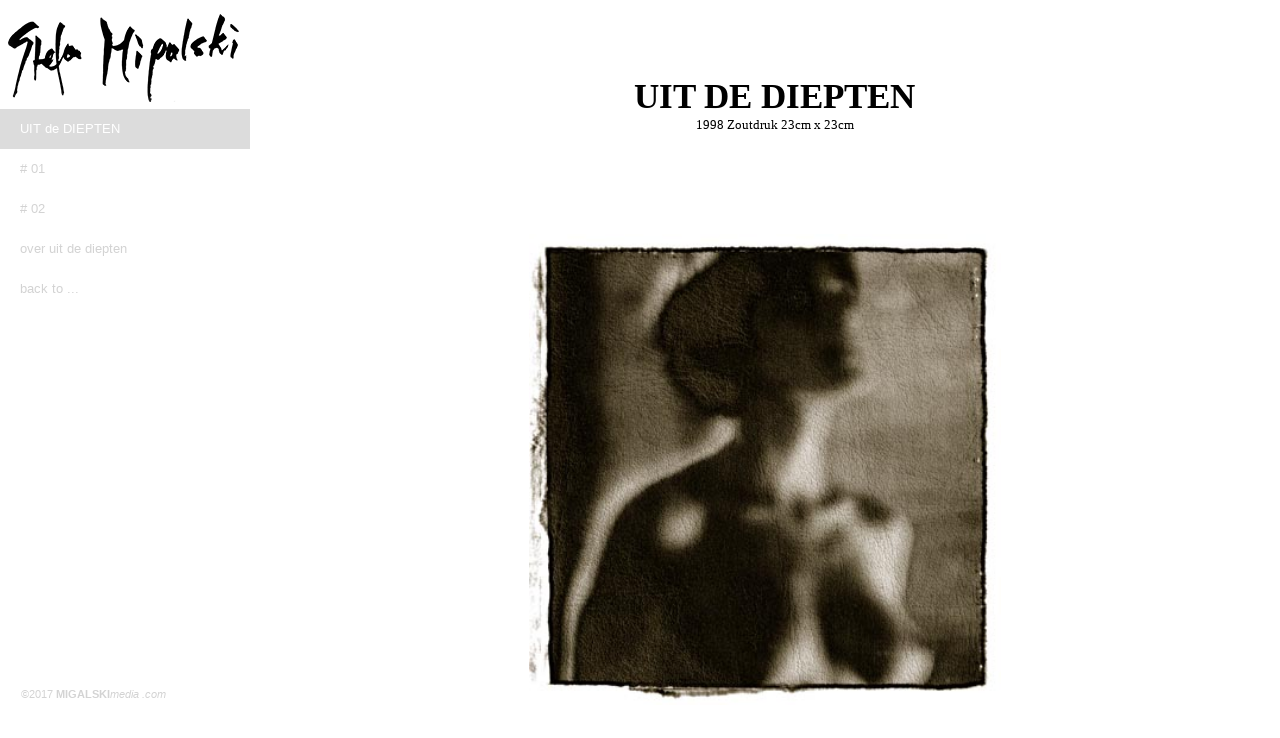

--- FILE ---
content_type: text/html
request_url: https://www.stefanmigalski.be/microsite/uitdediepten.html
body_size: 2820
content:
<!doctype html>
<html>
<head>
<meta charset="utf-8">
<title>Uit de Diepten  1998   ..... stefan migalski</title>
<meta name="description" content="Portfolio weergave van Uit de Diepten, een fotografisch project van Stefan MIGALSKI, fotografisch-Digitaal Beeldmaker uit Zonhoven, Belgie">
<meta name="keywords" content="Fotografie stefan Migalski Zonhoven Belgie Beeldmaker Kunstfotografie">
<meta name="author" content="Stefan MIGALSKI">
<meta name="generator" content="WYSIWYG Web Builder 12 -">
<link href="font-awesome.min.css" rel="stylesheet">
<link href="Portfolio_02.css" rel="stylesheet">
<link href="uitdediepten.css" rel="stylesheet">
<link rel="stylesheet" href="magnificpopup/magnific-popup.css">
</head>
<body data-spy="scroll">
<div id="PanelLayer" style="display:none;text-align:left;">
<div id="wb_Copyrights" style="position:absolute;left:21px;top:295px;width:192px;height:14px;z-index:16;">
<span style="color:#D3D3D3;font-family:Arial;font-size:11px;">©2017 <strong>MIGALSKI</strong><em>media .com</em></span></div>
<div id="wb_Image6" style="position:absolute;left:2px;top:1px;width:242px;height:108px;z-index:17;">
<img src="images/stefanMigalskiZWART.png" id="Image6" alt=""></div>
<div id="wb_CssMenu1" style="position:absolute;left:0px;top:109px;width:250px;height:200px;z-index:18;">
<ul>
<li class="firstmain"><a href="#top" target="_self">UIT&nbsp;de&nbsp;DIEPTEN</a>
</li>
<li><a href="#_01" target="_self">#&nbsp;01</a>
</li>
<li><a href="#services" target="_self">#&nbsp;02</a>
</li>
<li><a href="#contact" target="_self">over&nbsp;uit&nbsp;de&nbsp;diepten</a>
</li>
<li><a href="http://www.stefanmigalski.be" target="_self">back&nbsp;to&nbsp;...</a>
</li>
</ul>
</div>
</div>


<div id="Layer1" style="position:relative;text-align:center;width:100%;height:100%;float:left;display:block;z-index:22;">
<div id="Layer1_Container" style="width:970px;position:relative;margin-left:auto;margin-right:auto;text-align:left;">
<div id="wb_top" style="position:absolute;left:933px;top:0px;width:20px;height:20px;z-index:0;">
<a id="top" style="visibility:hidden">&nbsp;</a>
</div>
<div id="wb_Text2" style="position:absolute;left:231px;top:76px;width:528px;height:64px;text-align:center;z-index:1;">
<span style="color:#000000;font-family:'Roboto Black';font-size:35px;"><strong>UIT DE DIEPTEN</strong></span><span style="color:#000000;font-family:'Roboto Condensed';font-size:16px;"><strong><br></strong></span><span style="color:#000000;font-family:'Roboto Condensed';font-size:13px;">1998 Zoutdruk 23cm x 23cm</span></div>
<input type="button" id="ButtonToggle" onclick="ShowPanel('PanelLayer', event);HidePanel('PanelLayer', event);return false;" name="" value="Toggle Side Bar" style="position:absolute;left:585px;top:752px;width:113px;height:34px;z-index:2;">
<div id="wb_Image1" style="position:absolute;left:249px;top:234px;width:472px;height:471px;z-index:3;">
<img src="images/UdD01.JPG" id="Image1" alt=""></div>
</div>
</div>
<div id="Layer2" style="position:relative;text-align:center;width:100%;height:100%;float:left;display:block;z-index:23;">
<div id="Layer2_Container" style="width:970px;position:relative;margin-left:auto;margin-right:auto;text-align:left;">
<div id="wb__01" style="position:absolute;left:933px;top:53px;width:20px;height:20px;z-index:4;">
<a id="_01" style="visibility:hidden">&nbsp;</a>
</div>
<div id="wb_Text3" style="position:absolute;left:148px;top:612px;width:647px;height:128px;text-align:justify;z-index:5;">
<span style="color:#000000;font-family:Arial;font-size:13px;">Zoutdruk is een van de oudste fotografische technieken.<br> <br>Met dit soort papier gaat men in feite terug naar de pre-existentie van de fotografie, een periode waar nog niets de toekomstige rol van de fotografie - de wereld in beeld brengen gewoon door de actie van het licht op een willekeurige drager kon laten voorspellen. <br>Vooraleer daadwerkelijk te &quot;fotograferen&quot;, diende dit papier enkel om tekeningen te reproduceren, en fotogrammen weer te geven van natuurlijke objecten die rechtstreeks op de gevoelige plaat gelegd werden ... tja, het negatief voor het afdrukken van foto's bestond nog niet!</span></div>
<div id="wb_PhotoGallery1" style="position:absolute;left:123px;top:237px;width:697px;height:350px;z-index:6;">
<div id="PhotoGallery1">
   <div class="thumbnails">
      <div class="thumbnail">
         <a href="images/UdD02.JPG" data-rel=""><img alt="" src="images/UdD02.JPG"></a>
      </div>
      <div class="thumbnail">
         <a href="images/UdD03.JPG" data-rel=""><img alt="" src="images/UdD03.JPG"></a>
      </div>
      <div class="clearfix visible-col2"></div>
   </div>
</div></div>
</div>
</div>
<div id="Layer3" style="position:relative;text-align:center;width:100%;height:100%;float:left;display:block;z-index:24;">
<div id="Layer3_Container" style="width:970px;position:relative;margin-left:auto;margin-right:auto;text-align:left;">
<div id="wb__02" style="position:absolute;left:907px;top:-89px;width:20px;height:20px;z-index:7;">
<a id="_02" style="visibility:hidden">&nbsp;</a>
</div>
<div id="wb_services" style="position:absolute;left:907px;top:51px;width:20px;height:18px;z-index:8;">
<a id="services" style="visibility:hidden">&nbsp;</a>
</div>
<div id="wb_PhotoGallery2" style="position:absolute;left:131px;top:116px;width:693px;height:343px;z-index:9;">
<div id="PhotoGallery2">
   <div class="thumbnails">
      <div class="thumbnail">
         <a href="images/UdD04.JPG" data-rel=""><img alt="" src="images/UdD04.JPG"></a>
      </div>
      <div class="thumbnail">
         <a href="images/UdD05.JPG" data-rel=""><img alt="" src="images/UdD05.JPG"></a>
      </div>
      <div class="clearfix visible-col2"></div>
   </div>
</div></div>
<div id="wb_Text4" style="position:absolute;left:145px;top:477px;width:670px;height:176px;z-index:10;">
<span style="color:#000000;font-family:Arial;font-size:13px;">Technisch gezien, maakt de fotografie gebruik van de eigenschap waardoor bepaalde elementen met een duidelijke en snelle wijziging kunnen reageren op licht. Onder de eerste - en meest doeltreffende - elementen die hiervoor werden gebruikt, en nog steeds gebruikt worden, vindt men de zilverhalogeniden. <br>Zilverhalogeniden, ook wel halogeenzilverzouten genoemd, zijn verbindingen tussen zilver en een halogenide, dus bromide, chloride, jodide, of fluoride. Zilver als dusdanig wordt weinig gebruikt in de fotografie (daguerreotypes); meestal wordt het eerst opgelost in salpeterzuur om zo zilvernitraat-kristallen te verkrijgen die in vele vloeistoffen oplosbaar zijn en dus gemakkelijk verwerkt en met andere elementen verbonden kunnen worden. Het zilvernitraat is relatief ongevoelig voor licht. Om deze gevoeligheid te verhogen, wordt het verbonden met een halogeenzout, onder andere met chloor dat gemakkelijk te vinden is in zee- of tafelzout onder vorm van chloride.<br>De pioniers van de fotografie gebruikten dus in eerste instantie zilverchloride<br>(zilvernitraat + natriumchloride) als bestanddeel met een snelle zwartwording door de inwerking van licht.</span></div>
</div>
</div>
<div id="Layer4" style="position:relative;text-align:center;width:100%;height:100%;float:left;display:block;z-index:25;">
<div id="Layer4_Container" style="width:970px;position:relative;margin-left:auto;margin-right:auto;text-align:left;">
<div id="wb_contact" style="position:absolute;left:907px;top:81px;width:20px;height:20px;z-index:11;">
<a id="contact" style="visibility:hidden">&nbsp;</a>
</div>
<div id="wb_Text1" style="position:absolute;left:123px;top:62px;width:692px;height:57px;text-align:center;z-index:12;">
<span style="color:#000000;font-family:'Roboto Light';font-size:19px;"><strong>over&nbsp;&nbsp;&nbsp; </strong></span><span style="color:#000000;font-family:'Roboto Light';font-size:21px;"><strong>UIT DE DIEPTEN</strong></span><span style="color:#000000;font-family:'Roboto Light';font-size:19px;"><strong><br></strong></span></div>
<div id="wb_Text5" style="position:absolute;left:148px;top:568px;width:667px;height:160px;z-index:13;">
<span style="color:#000000;font-family:Arial;font-size:13px;">Zoutdruk-papier is dus niets anders dan gewoon papier bedekt door een oplossing met zout en met een overmaat aan zilvernitraat, gebruikt om de verschijning van een beeld door de inwerking van licht in enkele minuten of zelfs seconden te activeren.<br> <br>&quot;Uit de Diepten&quot; is ontstaan als pin-hole project ,gaatjes-camera met een licht gewelfde achterwand waartegen de vlakfilm lag . (Agfa ortho25) <br> <br>deze reeks bevindt zich in een privé-collectie (BXL)<br><br>© Stefan MIGALSKI 1998</span></div>
<div id="wb_FontAwesomeIcon1" style="position:absolute;left:779px;top:763px;width:41px;height:41px;text-align:center;z-index:14;">
<a href="#top"><div id="FontAwesomeIcon1"><i class="fa fa-angle-double-up">&nbsp;</i></div></a></div>
<div id="wb_PhotoGallery3" style="position:absolute;left:132px;top:161px;width:692px;height:348px;z-index:15;">
<div id="PhotoGallery3">
   <div class="thumbnails">
      <div class="thumbnail">
         <a href="images/UdD06.JPG" data-rel=""><img alt="" src="images/UdD06.JPG"></a>
      </div>
      <div class="thumbnail">
         <a href="images/UdD07.JPG" data-rel=""><img alt="" src="images/UdD07.JPG"></a>
      </div>
      <div class="clearfix visible-col2"></div>
   </div>
</div></div>
</div>
</div>
<script src="jquery-1.12.4.min.js"></script>
<script src="jquery-ui.min.js"></script>
<script src="wb.panel.min.js"></script>
<script src="scrollspy.min.js"></script>
<script src="magnificpopup/jquery.magnific-popup.min.js"></script>
<script src="wwb12.min.js"></script>
<script src="uitdediepten.js"></script>
</body>
</html>

--- FILE ---
content_type: text/css
request_url: https://www.stefanmigalski.be/microsite/Portfolio_02.css
body_size: 209
content:
a
{
   color: #000000;
   text-decoration: underline;
}
a:visited
{
   color: #4F4F4F;
}
a:active
{
   color: #C0C0C0;
}
a:hover
{
   color: #A9A9A9;
   text-decoration: underline;
}
h1
{
   font-family: Arial;
   font-weight: bold;
   font-size: 32px;
   font-style: normal;
   text-decoration: none;
   color: #000000;
   background-color: transparent;
   margin: 0px 0px 0px 0px;
   padding: 0px 0px 0px 0px;
   display: inline;
}
h2
{
   font-family: Arial;
   font-weight: bold;
   font-size: 27px;
   font-style: normal;
   text-decoration: none;
   color: #000000;
   background-color: transparent;
   margin: 0px 0px 0px 0px;
   padding: 0px 0px 0px 0px;
   display: inline;
}
h3
{
   font-family: Arial;
   font-weight: normal;
   font-size: 24px;
   font-style: normal;
   text-decoration: none;
   color: #000000;
   background-color: transparent;
   margin: 0px 0px 0px 0px;
   padding: 0px 0px 0px 0px;
   display: inline;
}
h4
{
   font-family: Arial;
   font-weight: normal;
   font-size: 21px;
   font-style: italic;
   text-decoration: none;
   color: #000000;
   background-color: transparent;
   margin: 0px 0px 0px 0px;
   padding: 0px 0px 0px 0px;
   display: inline;
}
h5
{
   font-family: Arial;
   font-weight: normal;
   font-size: 19px;
   font-style: normal;
   text-decoration: none;
   color: #000000;
   background-color: transparent;
   margin: 0px 0px 0px 0px;
   padding: 0px 0px 0px 0px;
   display: inline;
}
h6
{
   font-family: Arial;
   font-weight: normal;
   font-size: 16px;
   font-style: normal;
   text-decoration: none;
   color: #000000;
   background-color: transparent;
   margin: 0px 0px 0px 0px;
   padding: 0px 0px 0px 0px;
   display: inline;
}
.CustomStyle
{
   font-family: "Courier New";
   font-weight: bold;
   font-size: 16px;
   font-style: normal;
   text-decoration: none;
   color: #000080;
   background-color: transparent;
}


--- FILE ---
content_type: text/css
request_url: https://www.stefanmigalski.be/microsite/uitdediepten.css
body_size: 1020
content:
html, body
{
   width: 100%;
   height: 100%;
}
body
{
   background-color: #FFFFFF;
   color: #000000;
   font-family: Arial;
   font-weight: normal;
   font-size: 13px;
   line-height: 1.1875;
   margin: 0;
   padding: 0;
}
#Image1
{
   border: 0px #000000 solid;
   padding: 0px 0px 0px 0px;
   left: 0;
   top: 0;
   width: 100%;
   height: 100%;
}
#Layer1
{
   background-color: #FFFFFF;
   background-image: none;
}
#Layer2
{
   background-color: #FFFFFF;
   background-image: none;
}
#Layer3
{
   background-color: #FFFFFF;
   background-image: none;
}
#wb_Text2 
{
   background-color: transparent;
   background-image: none;
   border: 0px #000000 solid;
   padding: 0;
   margin: 0;
   text-align: center;
}
#wb_Text2 div
{
   text-align: center;
}
#Layer4
{
   background-color: #FFFFFF;
   background-image: none;
}
#wb_Text1 
{
   background-color: transparent;
   background-image: none;
   border: 0px #000000 solid;
   padding: 0;
   margin: 0;
   text-align: center;
}
#wb_Text1 div
{
   text-align: center;
}
#ButtonToggle
{
   border: 1px #4F4F4F solid;
   background-color: #FFFFFF;
   background-image: none;
   color: #D3D3D3;
   font-family: Arial;
   font-weight: normal;
   font-size: 13px;
}
#PanelLayer
{
   background-color: #FFFFFF;
   background-image: none;
}
#PanelLayer_panel
{
   background-color: #FFFFFF;
   background-image: none;
   display: none;
   position: fixed;
   top: 0;
   height: 100%;
   width: 250px;
   z-index: 9999;
}
#wb_CssMenu1
{
   border: 0px #C0C0C0 solid;
   background-color: transparent;
}
#wb_CssMenu1 ul
{
   list-style-type: none;
   margin: 0;
   padding: 0;
   width: 100%;
}
#wb_CssMenu1 li
{
   float: left;
   margin: 0;
   padding: 0px 0px 0px 0px;
   width: 100%;
}
#wb_CssMenu1 a
{
   display: block;
   color: #D3D3D3;
   border: 0px #CCCCCC solid;
   background-color: #FFFFFF;
   background-image: none;
   font-family: Arial;
   font-weight: normal;
   font-size: 13px;
   font-style: normal;
   text-decoration: none;
   width: 90%;
   height: 40px;
   padding: 0px 5px 0px 20px;
   vertical-align: middle;
   line-height: 40px;
   text-align: left;
}
#wb_CssMenu1 li:hover a, #wb_CssMenu1 a:hover, #wb_CssMenu1 .active
{
   color: #FFFFFF;
   background-color: #DCDCDC;
   background-image: none;
   border: 0px #2E6DA4 solid;
}
#wb_CssMenu1 .firstmain a
{
   margin-top: 0px;
}
#wb_CssMenu1 li.lastmain
{
   padding-bottom: 0px;
}
#wb_CssMenu1 br
{
   clear: both;
   font-size: 1px;
   height: 0;
   line-height: 0;
}
#wb_Copyrights 
{
   background-color: transparent;
   background-image: none;
   border: 0px #000000 solid;
   padding: 0;
   margin: 0;
   text-align: left;
}
#wb_Copyrights div
{
   text-align: left;
}
#Image6
{
   border: 0px #000000 solid;
   padding: 0px 0px 0px 0px;
   left: 0;
   top: 0;
   width: 100%;
   height: 100%;
}
#wb_FontAwesomeIcon1
{
   background-color: transparent;
   background-image: none;
   border: 0px #000000 solid;
   text-align: center;
   padding: 0px 0px 0px 0px;
   vertical-align: top;
}
#wb_FontAwesomeIcon1:hover
{
   background-color: transparent;
   background-image: none;
   border: 0px #A9A9A9 solid;
}
#FontAwesomeIcon1
{
   height: 41px;
   width: 41px;
}
#FontAwesomeIcon1 i
{
   color: #4F4F4F;
   display: inline-block;
   font-size: 41px;
   line-height: 41px;
   vertical-align: middle;
   width: 26px;
}
#wb_FontAwesomeIcon1:hover i
{
   color: #C0C0C0;
}
#PhotoGallery1
{
   -webkit-box-sizing: border-box;
   -moz-box-sizing: border-box;
   box-sizing: border-box;
   font-size: 0;
   width: 100%;
   height: 100%;
   table-layout: fixed;
   display: table;
}
#PhotoGallery1 .thumbnails
{
   margin: 0;
}
#PhotoGallery1 .thumbnail
{
   position: relative;
   min-height: 1px;
   -webkit-box-sizing: border-box;
   -moz-box-sizing: border-box;
   box-sizing: border-box;
   float: left;
   padding: 3px 3px 3px 3px;
   width: 50%;
   text-align: center;
   vertical-align: top;
}
#PhotoGallery1 .thumbnail img
{
   border: 0px #000000 solid;
   display: block;
   width: 100%;
   height: auto;
   max-width: 100%;
   -webkit-box-sizing: border-box;
   -moz-box-sizing: border-box;
   box-sizing: border-box;
}
#PhotoGallery1 .clearfix:before,
#PhotoGallery1 .clearfix:after,
#PhotoGallery1 .thumbnails:before,
#PhotoGallery1 .thumbnails:after
{
   display: table;
   content: " ";
}
#PhotoGallery1 .clearfix:after,
#PhotoGallery1 .thumbnails:after
{
   clear: both;
}
#PhotoGallery1 .visible-col2
{
   display: block;
}
#wb_Text3 
{
   background-color: transparent;
   background-image: none;
   border: 0px #000000 solid;
   padding: 0;
   margin: 0;
   text-align: justify;
}
#wb_Text3 div
{
   text-align: justify;
}
#PhotoGallery2
{
   -webkit-box-sizing: border-box;
   -moz-box-sizing: border-box;
   box-sizing: border-box;
   font-size: 0;
   width: 100%;
   height: 100%;
   table-layout: fixed;
   display: table;
}
#PhotoGallery2 .thumbnails
{
   margin: 0;
}
#PhotoGallery2 .thumbnail
{
   position: relative;
   min-height: 1px;
   -webkit-box-sizing: border-box;
   -moz-box-sizing: border-box;
   box-sizing: border-box;
   float: left;
   padding: 3px 3px 3px 3px;
   width: 50%;
   text-align: center;
   vertical-align: top;
}
#PhotoGallery2 .thumbnail img
{
   border: 0px #000000 solid;
   display: block;
   width: 100%;
   height: auto;
   max-width: 100%;
   -webkit-box-sizing: border-box;
   -moz-box-sizing: border-box;
   box-sizing: border-box;
}
#PhotoGallery2 .clearfix:before,
#PhotoGallery2 .clearfix:after,
#PhotoGallery2 .thumbnails:before,
#PhotoGallery2 .thumbnails:after
{
   display: table;
   content: " ";
}
#PhotoGallery2 .clearfix:after,
#PhotoGallery2 .thumbnails:after
{
   clear: both;
}
#PhotoGallery2 .visible-col2
{
   display: block;
}
#wb_Text4 
{
   background-color: transparent;
   background-image: none;
   border: 0px #000000 solid;
   padding: 0;
   margin: 0;
   text-align: left;
}
#wb_Text4 div
{
   text-align: left;
}
#wb_Text5 
{
   background-color: transparent;
   background-image: none;
   border: 0px #000000 solid;
   padding: 0;
   margin: 0;
   text-align: left;
}
#wb_Text5 div
{
   text-align: left;
}
#PhotoGallery3
{
   -webkit-box-sizing: border-box;
   -moz-box-sizing: border-box;
   box-sizing: border-box;
   font-size: 0;
   width: 100%;
   height: 100%;
   table-layout: fixed;
   display: table;
}
#PhotoGallery3 .thumbnails
{
   margin: 0;
}
#PhotoGallery3 .thumbnail
{
   position: relative;
   min-height: 1px;
   -webkit-box-sizing: border-box;
   -moz-box-sizing: border-box;
   box-sizing: border-box;
   float: left;
   padding: 3px 3px 3px 3px;
   width: 50%;
   text-align: center;
   vertical-align: top;
}
#PhotoGallery3 .thumbnail img
{
   border: 0px #000000 solid;
   display: block;
   width: 100%;
   height: auto;
   max-width: 100%;
   -webkit-box-sizing: border-box;
   -moz-box-sizing: border-box;
   box-sizing: border-box;
}
#PhotoGallery3 .clearfix:before,
#PhotoGallery3 .clearfix:after,
#PhotoGallery3 .thumbnails:before,
#PhotoGallery3 .thumbnails:after
{
   display: table;
   content: " ";
}
#PhotoGallery3 .clearfix:after,
#PhotoGallery3 .thumbnails:after
{
   clear: both;
}
#PhotoGallery3 .visible-col2
{
   display: block;
}
body
{
    width: auto !important;
}
#container
{
    width: 100%;
    height: 100%;
}
#wb_Copyrights
{
   top: auto !important;
   bottom: 20px;
}


--- FILE ---
content_type: text/javascript
request_url: https://www.stefanmigalski.be/microsite/wb.panel.min.js
body_size: 932
content:
/* jQuery Panel Plugin for WYSIWYG Web Builder 15 - Copyright Pablo Software solutions 2019 - http://www.wysiwygwebbuilder.com */
(function(b){b.fn.panel=function(d){return this.each(function(){b.panel(this,d)})};b.panel=function(d,a){var e={animate:!0,animationDuration:200,animationEasing:"swing",dismissible:!0,display:"push",overlay:!1,position:"left",toggle:!1};$obj=b(d);a&&(e=b.extend(e,a));e.id=$obj.attr("id");var f=e.id+"_panel",g=$obj.attr("href");g||(g="#"+$obj.attr("id"));0==b("#container").length&&"overlay"!=e.display&&b("body").wrapInner('<div id="container" style="position:relative;margin:0" />');var c=b("<div />");
c.attr("id",f);c.css("display","none");c.data("panel",e);1==e.overlay&&(f=b("<div />"),f.attr("id",$obj.attr("id")+"_overlay"),f.attr("class","panel_overlay"),b("body").append(f),f.click(function(a){b.panel.hide(c)}));b(g).appendTo(c).show();b("body").append(c);e.toggle&&$obj.click(function(a){a.preventDefault();a.stopPropagation();c.is(":visible")?b.panel.hide(c):b.panel.show(c)});b(document).bind("click keyup",function(a){("keyup"!=a.type||27==a.keyCode)&&c.is(":visible")&&c.data("panel").dismissible&&
b.panel.hide(c)});c.click(function(a){a.stopPropagation()})};b.panel.show=function(d){var a=d.data("panel"),e=d.outerWidth(!0),f=d.outerHeight(!0),g={},c={};d.is(":visible")||a.isBusy||(a.isBusy=!0,b("#"+a.id).addClass("open"),a.overlay&&b(".panel_overlay").fadeIn(),"left"==a.position?(d.css({left:"-"+e+"px",right:"auto"}),g["margin-left"]="+="+e,c.left="+="+e):"top"==a.position?(d.css({top:"-"+f+"px",bottom:"auto"}),g["margin-top"]="+="+f,c.top="+="+f):"bottom"==a.position?(d.css({top:"auto",bottom:"-"+
f+"px"}),g["margin-top"]="-="+f,c.bottom="+="+f):(d.css({left:"auto",right:"-"+e+"px"}),g["margin-left"]="-="+e,c.right="+="+e),a.animate?("overlay"!=a.display&&b("body").animate(g,a.animationDuration,a.animationEasing),d.show().animate(c,a.animationDuration,a.animationEasing,function(){a.isBusy=!1})):("overlay"!=a.display&&b("body").css(g),d.show().css(c),a.isBusy=!1))};b.panel.hide=function(d){var a=d.data("panel"),e=d.outerWidth(!0),f=d.outerHeight(!0),g={},c={};d.is(":hidden")||a.isBusy||(a.isBusy=
!0,b("#"+a.id).removeClass("open"),a.overlay&&b(".panel_overlay").fadeOut(),"left"==a.position?(g["margin-left"]="-="+e,c.left="-="+e):"top"==a.position?(g["margin-top"]="-="+f,c.top="-="+f):"bottom"==a.position?(g["margin-top"]="+="+f,c.bottom="-="+f):(g["margin-left"]="+="+e,c.right="-="+e),a.animate?(d.animate(c,a.animationDuration,a.animationEasing,function(){d.hide();a.isBusy=!1}),"overlay"!=a.display&&b("body").animate(g,a.animationDuration,a.animationEasing)):("overlay"!=a.display&&b("body").css(g),
d.css(c).hide(),a.isBusy=!1))}})(jQuery);

--- FILE ---
content_type: text/javascript
request_url: https://www.stefanmigalski.be/microsite/uitdediepten.js
body_size: 411
content:
$(document).ready(function()
{
   $("a[href*='#_01']").click(function(event)
   {
      event.preventDefault();
      $('html, body').stop().animate({ scrollTop: $('#wb__01').offset().top }, 600, 'easeOutCubic');
   });
   $("a[href*='#services']").click(function(event)
   {
      event.preventDefault();
      $('html, body').stop().animate({ scrollTop: $('#wb_services').offset().top }, 600, 'easeOutCubic');
   });
   $("a[href*='#top']").click(function(event)
   {
      event.preventDefault();
      $('html, body').stop().animate({ scrollTop: $('#wb_top').offset().top }, 600, 'easeOutCubic');
   });
   $("a[href*='#contact']").click(function(event)
   {
      event.preventDefault();
      $('html, body').stop().animate({ scrollTop: $('#wb_contact').offset().top }, 600, 'easeOutCubic');
   });
   $("#PanelLayer").panel({animate: true, animationDuration: 200, animationEasing: 'easeOutCubic', dismissible: false, display: 'push', position: 'left'});
   $("a[data-rel='PhotoGallery1']").attr('rel', 'PhotoGallery1');
   $("#PhotoGallery1").magnificPopup({delegate:'a', type:'image', gallery: {enabled: true, navigateByImgClick: true}});
   $("a[data-rel='PhotoGallery2']").attr('rel', 'PhotoGallery2');
   $("#PhotoGallery2").magnificPopup({delegate:'a', type:'image', gallery: {enabled: true, navigateByImgClick: true}});
   $("a[data-rel='PhotoGallery3']").attr('rel', 'PhotoGallery3');
   $("#PhotoGallery3").magnificPopup({delegate:'a', type:'image', gallery: {enabled: true, navigateByImgClick: true}});
});
var wb_Timer1;
function TimerStartTimer1()
{
   wb_Timer1 = setTimeout(function()
   {
      var event = null;
      ShowPanel('PanelLayer', event);
   }, 200);
}
function TimerStopTimer1()
{
   clearTimeout(wb_Timer1);
}
TimerStartTimer1();


--- FILE ---
content_type: text/javascript
request_url: https://www.stefanmigalski.be/microsite/scrollspy.min.js
body_size: 978
content:
/* ========================================================================
 * Bootstrap: scrollspy.js v3.3.5
 * http://getbootstrap.com/javascript/#scrollspy
 * ========================================================================
 * Copyright 2011-2015 Twitter, Inc.
 * Licensed under MIT (https://github.com/twbs/bootstrap/blob/master/LICENSE)
 * ======================================================================== */
+function(b){function c(a,h){this.$body=b(document.body);this.$scrollElement=b(a).is(document.body)?b(window):b(a);this.options=b.extend({},c.DEFAULTS,h);this.selector=(this.options.target||"")+" a";this.offsets=[];this.targets=[];this.activeTarget=null;this.scrollHeight=0;this.$scrollElement.on("scroll.wb.scrollspy",b.proxy(this.process,this));this.refresh();this.process()}function l(a){return this.each(function(){var h=b(this),g=h.data("wb.scrollspy"),f="object"==typeof a&&a;g||h.data("wb.scrollspy",
g=new c(this,f));if("string"==typeof a)g[a]()})}c.VERSION="3.3.5";c.DEFAULTS={offset:10};c.prototype.getScrollHeight=function(){return this.$scrollElement[0].scrollHeight||Math.max(this.$body[0].scrollHeight,document.documentElement.scrollHeight)};c.prototype.refresh=function(){var a=this,c="offset",g=0;this.offsets=[];this.targets=[];this.scrollHeight=this.getScrollHeight();b.isWindow(this.$scrollElement[0])||(c="position",g=this.$scrollElement.scrollTop());this.$body.find(this.selector).map(function(){var a=
b(this),a=a.data("target")||a.attr("href"),d=/^#./.test(a)&&b(a);return d&&d.length&&d.is(":visible")&&[[d[c]().top+g,a]]||null}).sort(function(a,b){return a[0]-b[0]}).each(function(){a.offsets.push(this[0]);a.targets.push(this[1])})};c.prototype.process=function(){var a=this.$scrollElement.scrollTop()+this.options.offset,b=this.getScrollHeight(),c=this.options.offset+b-this.$scrollElement.height(),f=this.offsets,d=this.targets,k=this.activeTarget,e;this.scrollHeight!=b&&this.refresh();if(a>=c)return k!=
(e=d[d.length-1])&&this.activate(e);if(k&&a<f[0])return this.activeTarget=null,this.clear();for(e=f.length;e--;)k!=d[e]&&a>=f[e]&&(void 0===f[e+1]||a<f[e+1])&&this.activate(d[e])};c.prototype.activate=function(a){this.activeTarget=a;this.clear();b(this.selector+'[data-target="'+a+'"],'+this.selector+'[href="'+a+'"]').addClass("active").trigger("activate.wb.scrollspy")};c.prototype.clear=function(){b(this.selector).removeClass("active")};var m=b.fn.scrollspy;b.fn.scrollspy=l;b.fn.scrollspy.Constructor=
c;b.fn.scrollspy.noConflict=function(){b.fn.scrollspy=m;return this};b(window).on("load.wb.scrollspy.data-api",function(){b('[data-spy="scroll"]').each(function(){var a=b(this);l.call(a,a.data())})})}(jQuery);